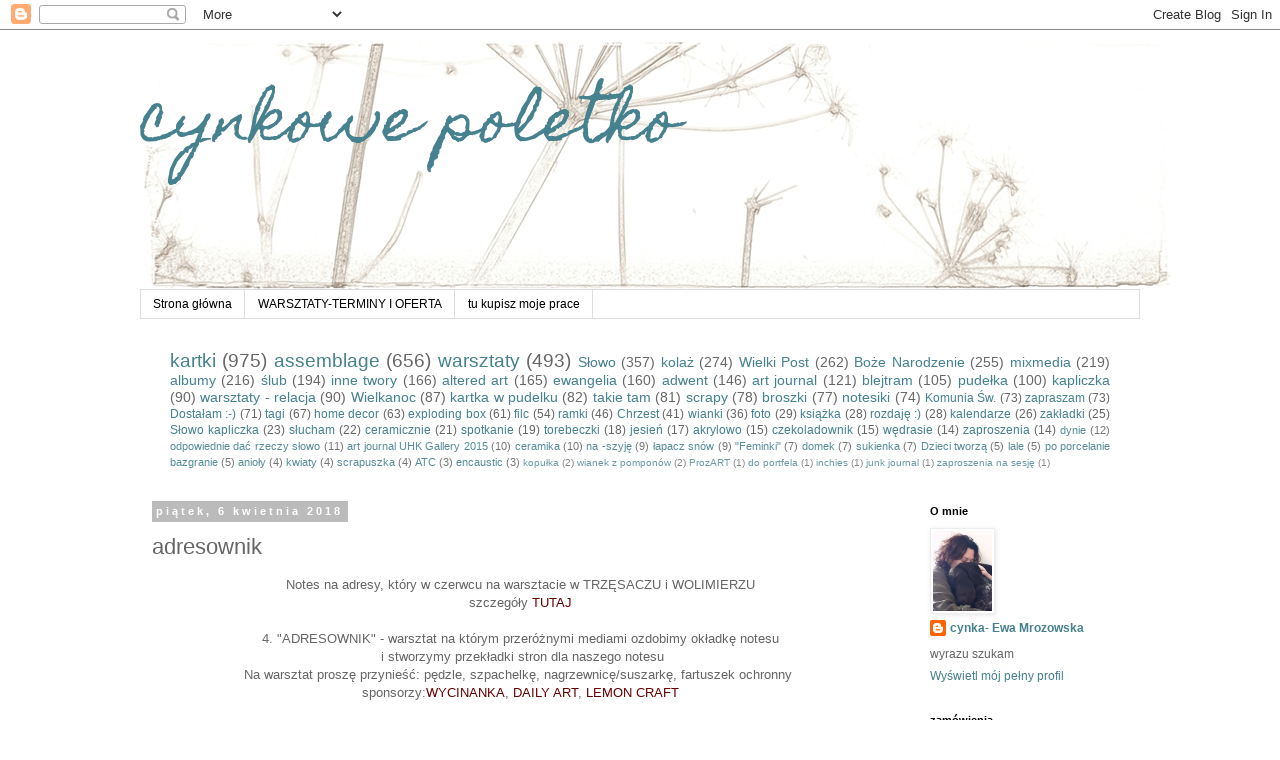

--- FILE ---
content_type: text/html; charset=UTF-8
request_url: http://cynkowepoletko.blogspot.com/2018/04/adresownik.html
body_size: 15589
content:
<!DOCTYPE html>
<html class='v2' dir='ltr' lang='pl'>
<head>
<link href='https://www.blogger.com/static/v1/widgets/335934321-css_bundle_v2.css' rel='stylesheet' type='text/css'/>
<meta content='width=1100' name='viewport'/>
<meta content='text/html; charset=UTF-8' http-equiv='Content-Type'/>
<meta content='blogger' name='generator'/>
<link href='http://cynkowepoletko.blogspot.com/favicon.ico' rel='icon' type='image/x-icon'/>
<link href='http://cynkowepoletko.blogspot.com/2018/04/adresownik.html' rel='canonical'/>
<link rel="alternate" type="application/atom+xml" title="cynkowe poletko - Atom" href="http://cynkowepoletko.blogspot.com/feeds/posts/default" />
<link rel="alternate" type="application/rss+xml" title="cynkowe poletko - RSS" href="http://cynkowepoletko.blogspot.com/feeds/posts/default?alt=rss" />
<link rel="service.post" type="application/atom+xml" title="cynkowe poletko - Atom" href="https://www.blogger.com/feeds/4966660053875016647/posts/default" />

<link rel="alternate" type="application/atom+xml" title="cynkowe poletko - Atom" href="http://cynkowepoletko.blogspot.com/feeds/1367202361238965029/comments/default" />
<!--Can't find substitution for tag [blog.ieCssRetrofitLinks]-->
<link href='https://blogger.googleusercontent.com/img/b/R29vZ2xl/AVvXsEh1mK1n81cYH0g1TwVTe-u_77XfXjpMgJLGg0kSM3jas4i1ruREUtBZuIezWU5aMIOECh5-x0US8BppQsRPqFtUa09nEKhchW5YgtbZGzIbLlwOEEubBNnO4cMOiSvev0SjlbcEhvd7If80/s640/4.jpg' rel='image_src'/>
<meta content='http://cynkowepoletko.blogspot.com/2018/04/adresownik.html' property='og:url'/>
<meta content='adresownik' property='og:title'/>
<meta content=' Notes na adresy, który w czerwcu na warsztacie w TRZĘSACZU i WOLIMIERZU   szczegóły  TUTAJ      4. &quot;ADRESOWNIK&quot; - warsztat na którym przeró...' property='og:description'/>
<meta content='https://blogger.googleusercontent.com/img/b/R29vZ2xl/AVvXsEh1mK1n81cYH0g1TwVTe-u_77XfXjpMgJLGg0kSM3jas4i1ruREUtBZuIezWU5aMIOECh5-x0US8BppQsRPqFtUa09nEKhchW5YgtbZGzIbLlwOEEubBNnO4cMOiSvev0SjlbcEhvd7If80/w1200-h630-p-k-no-nu/4.jpg' property='og:image'/>
<title>cynkowe poletko: adresownik</title>
<style type='text/css'>@font-face{font-family:'Homemade Apple';font-style:normal;font-weight:400;font-display:swap;src:url(//fonts.gstatic.com/s/homemadeapple/v24/Qw3EZQFXECDrI2q789EKQZJob0x6XHgOiJM6.woff2)format('woff2');unicode-range:U+0000-00FF,U+0131,U+0152-0153,U+02BB-02BC,U+02C6,U+02DA,U+02DC,U+0304,U+0308,U+0329,U+2000-206F,U+20AC,U+2122,U+2191,U+2193,U+2212,U+2215,U+FEFF,U+FFFD;}</style>
<style id='page-skin-1' type='text/css'><!--
/*
-----------------------------------------------
Blogger Template Style
Name:     Simple
Designer: Blogger
URL:      www.blogger.com
----------------------------------------------- */
/* Content
----------------------------------------------- */
body {
font: normal normal 12px 'Trebuchet MS', Trebuchet, Verdana, sans-serif;
color: #666666;
background: #ffffff none repeat scroll top left;
padding: 0 0 0 0;
}
html body .region-inner {
min-width: 0;
max-width: 100%;
width: auto;
}
h2 {
font-size: 22px;
}
a:link {
text-decoration:none;
color: #45818e;
}
a:visited {
text-decoration:none;
color: #660000;
}
a:hover {
text-decoration:underline;
color: #45818e;
}
.body-fauxcolumn-outer .fauxcolumn-inner {
background: transparent none repeat scroll top left;
_background-image: none;
}
.body-fauxcolumn-outer .cap-top {
position: absolute;
z-index: 1;
height: 400px;
width: 100%;
}
.body-fauxcolumn-outer .cap-top .cap-left {
width: 100%;
background: transparent none repeat-x scroll top left;
_background-image: none;
}
.content-outer {
-moz-box-shadow: 0 0 0 rgba(0, 0, 0, .15);
-webkit-box-shadow: 0 0 0 rgba(0, 0, 0, .15);
-goog-ms-box-shadow: 0 0 0 #333333;
box-shadow: 0 0 0 rgba(0, 0, 0, .15);
margin-bottom: 1px;
}
.content-inner {
padding: 10px 40px;
}
.content-inner {
background-color: #ffffff;
}
/* Header
----------------------------------------------- */
.header-outer {
background: transparent none repeat-x scroll 0 -400px;
_background-image: none;
}
.Header h1 {
font: normal normal 60px Homemade Apple;
color: #45818e;
text-shadow: 0 0 0 rgba(0, 0, 0, .2);
}
.Header h1 a {
color: #45818e;
}
.Header .description {
font-size: 18px;
color: #000000;
}
.header-inner .Header .titlewrapper {
padding: 22px 0;
}
.header-inner .Header .descriptionwrapper {
padding: 0 0;
}
/* Tabs
----------------------------------------------- */
.tabs-inner .section:first-child {
border-top: 0 solid #dddddd;
}
.tabs-inner .section:first-child ul {
margin-top: -1px;
border-top: 1px solid #dddddd;
border-left: 1px solid #dddddd;
border-right: 1px solid #dddddd;
}
.tabs-inner .widget ul {
background: transparent none repeat-x scroll 0 -800px;
_background-image: none;
border-bottom: 1px solid #dddddd;
margin-top: 0;
margin-left: -30px;
margin-right: -30px;
}
.tabs-inner .widget li a {
display: inline-block;
padding: .6em 1em;
font: normal normal 12px 'Trebuchet MS', Trebuchet, Verdana, sans-serif;
color: #000000;
border-left: 1px solid #ffffff;
border-right: 1px solid #dddddd;
}
.tabs-inner .widget li:first-child a {
border-left: none;
}
.tabs-inner .widget li.selected a, .tabs-inner .widget li a:hover {
color: #000000;
background-color: #eeeeee;
text-decoration: none;
}
/* Columns
----------------------------------------------- */
.main-outer {
border-top: 0 solid transparent;
}
.fauxcolumn-left-outer .fauxcolumn-inner {
border-right: 1px solid transparent;
}
.fauxcolumn-right-outer .fauxcolumn-inner {
border-left: 1px solid transparent;
}
/* Headings
----------------------------------------------- */
div.widget > h2,
div.widget h2.title {
margin: 0 0 1em 0;
font: normal bold 11px 'Trebuchet MS',Trebuchet,Verdana,sans-serif;
color: #000000;
}
/* Widgets
----------------------------------------------- */
.widget .zippy {
color: #999999;
text-shadow: 2px 2px 1px rgba(0, 0, 0, .1);
}
.widget .popular-posts ul {
list-style: none;
}
/* Posts
----------------------------------------------- */
h2.date-header {
font: normal bold 11px Arial, Tahoma, Helvetica, FreeSans, sans-serif;
}
.date-header span {
background-color: #bbbbbb;
color: #ffffff;
padding: 0.4em;
letter-spacing: 3px;
margin: inherit;
}
.main-inner {
padding-top: 35px;
padding-bottom: 65px;
}
.main-inner .column-center-inner {
padding: 0 0;
}
.main-inner .column-center-inner .section {
margin: 0 1em;
}
.post {
margin: 0 0 45px 0;
}
h3.post-title, .comments h4 {
font: normal normal 22px 'Trebuchet MS',Trebuchet,Verdana,sans-serif;
margin: .75em 0 0;
}
.post-body {
font-size: 110%;
line-height: 1.4;
position: relative;
}
.post-body img, .post-body .tr-caption-container, .Profile img, .Image img,
.BlogList .item-thumbnail img {
padding: 2px;
background: #ffffff;
border: 1px solid #eeeeee;
-moz-box-shadow: 1px 1px 5px rgba(0, 0, 0, .1);
-webkit-box-shadow: 1px 1px 5px rgba(0, 0, 0, .1);
box-shadow: 1px 1px 5px rgba(0, 0, 0, .1);
}
.post-body img, .post-body .tr-caption-container {
padding: 5px;
}
.post-body .tr-caption-container {
color: #666666;
}
.post-body .tr-caption-container img {
padding: 0;
background: transparent;
border: none;
-moz-box-shadow: 0 0 0 rgba(0, 0, 0, .1);
-webkit-box-shadow: 0 0 0 rgba(0, 0, 0, .1);
box-shadow: 0 0 0 rgba(0, 0, 0, .1);
}
.post-header {
margin: 0 0 1.5em;
line-height: 1.6;
font-size: 90%;
}
.post-footer {
margin: 20px -2px 0;
padding: 5px 10px;
color: #666666;
background-color: #eeeeee;
border-bottom: 1px solid #eeeeee;
line-height: 1.6;
font-size: 90%;
}
#comments .comment-author {
padding-top: 1.5em;
border-top: 1px solid transparent;
background-position: 0 1.5em;
}
#comments .comment-author:first-child {
padding-top: 0;
border-top: none;
}
.avatar-image-container {
margin: .2em 0 0;
}
#comments .avatar-image-container img {
border: 1px solid #eeeeee;
}
/* Comments
----------------------------------------------- */
.comments .comments-content .icon.blog-author {
background-repeat: no-repeat;
background-image: url([data-uri]);
}
.comments .comments-content .loadmore a {
border-top: 1px solid #999999;
border-bottom: 1px solid #999999;
}
.comments .comment-thread.inline-thread {
background-color: #eeeeee;
}
.comments .continue {
border-top: 2px solid #999999;
}
/* Accents
---------------------------------------------- */
.section-columns td.columns-cell {
border-left: 1px solid transparent;
}
.blog-pager {
background: transparent url(//www.blogblog.com/1kt/simple/paging_dot.png) repeat-x scroll top center;
}
.blog-pager-older-link, .home-link,
.blog-pager-newer-link {
background-color: #ffffff;
padding: 5px;
}
.footer-outer {
border-top: 1px dashed #bbbbbb;
}
/* Mobile
----------------------------------------------- */
body.mobile  {
background-size: auto;
}
.mobile .body-fauxcolumn-outer {
background: transparent none repeat scroll top left;
}
.mobile .body-fauxcolumn-outer .cap-top {
background-size: 100% auto;
}
.mobile .content-outer {
-webkit-box-shadow: 0 0 3px rgba(0, 0, 0, .15);
box-shadow: 0 0 3px rgba(0, 0, 0, .15);
}
.mobile .tabs-inner .widget ul {
margin-left: 0;
margin-right: 0;
}
.mobile .post {
margin: 0;
}
.mobile .main-inner .column-center-inner .section {
margin: 0;
}
.mobile .date-header span {
padding: 0.1em 10px;
margin: 0 -10px;
}
.mobile h3.post-title {
margin: 0;
}
.mobile .blog-pager {
background: transparent none no-repeat scroll top center;
}
.mobile .footer-outer {
border-top: none;
}
.mobile .main-inner, .mobile .footer-inner {
background-color: #ffffff;
}
.mobile-index-contents {
color: #666666;
}
.mobile-link-button {
background-color: #45818e;
}
.mobile-link-button a:link, .mobile-link-button a:visited {
color: #ffffff;
}
.mobile .tabs-inner .section:first-child {
border-top: none;
}
.mobile .tabs-inner .PageList .widget-content {
background-color: #eeeeee;
color: #000000;
border-top: 1px solid #dddddd;
border-bottom: 1px solid #dddddd;
}
.mobile .tabs-inner .PageList .widget-content .pagelist-arrow {
border-left: 1px solid #dddddd;
}

--></style>
<style id='template-skin-1' type='text/css'><!--
body {
min-width: 1080px;
}
.content-outer, .content-fauxcolumn-outer, .region-inner {
min-width: 1080px;
max-width: 1080px;
_width: 1080px;
}
.main-inner .columns {
padding-left: 0;
padding-right: 240px;
}
.main-inner .fauxcolumn-center-outer {
left: 0;
right: 240px;
/* IE6 does not respect left and right together */
_width: expression(this.parentNode.offsetWidth -
parseInt("0") -
parseInt("240px") + 'px');
}
.main-inner .fauxcolumn-left-outer {
width: 0;
}
.main-inner .fauxcolumn-right-outer {
width: 240px;
}
.main-inner .column-left-outer {
width: 0;
right: 100%;
margin-left: -0;
}
.main-inner .column-right-outer {
width: 240px;
margin-right: -240px;
}
#layout {
min-width: 0;
}
#layout .content-outer {
min-width: 0;
width: 800px;
}
#layout .region-inner {
min-width: 0;
width: auto;
}
body#layout div.add_widget {
padding: 8px;
}
body#layout div.add_widget a {
margin-left: 32px;
}
--></style>
<link href='https://www.blogger.com/dyn-css/authorization.css?targetBlogID=4966660053875016647&amp;zx=7f5168f5-2e2c-45a4-9127-81fa333b46ef' media='none' onload='if(media!=&#39;all&#39;)media=&#39;all&#39;' rel='stylesheet'/><noscript><link href='https://www.blogger.com/dyn-css/authorization.css?targetBlogID=4966660053875016647&amp;zx=7f5168f5-2e2c-45a4-9127-81fa333b46ef' rel='stylesheet'/></noscript>
<meta name='google-adsense-platform-account' content='ca-host-pub-1556223355139109'/>
<meta name='google-adsense-platform-domain' content='blogspot.com'/>

</head>
<body class='loading variant-simplysimple'>
<div class='navbar section' id='navbar' name='Pasek nawigacyjny'><div class='widget Navbar' data-version='1' id='Navbar1'><script type="text/javascript">
    function setAttributeOnload(object, attribute, val) {
      if(window.addEventListener) {
        window.addEventListener('load',
          function(){ object[attribute] = val; }, false);
      } else {
        window.attachEvent('onload', function(){ object[attribute] = val; });
      }
    }
  </script>
<div id="navbar-iframe-container"></div>
<script type="text/javascript" src="https://apis.google.com/js/platform.js"></script>
<script type="text/javascript">
      gapi.load("gapi.iframes:gapi.iframes.style.bubble", function() {
        if (gapi.iframes && gapi.iframes.getContext) {
          gapi.iframes.getContext().openChild({
              url: 'https://www.blogger.com/navbar/4966660053875016647?po\x3d1367202361238965029\x26origin\x3dhttp://cynkowepoletko.blogspot.com',
              where: document.getElementById("navbar-iframe-container"),
              id: "navbar-iframe"
          });
        }
      });
    </script><script type="text/javascript">
(function() {
var script = document.createElement('script');
script.type = 'text/javascript';
script.src = '//pagead2.googlesyndication.com/pagead/js/google_top_exp.js';
var head = document.getElementsByTagName('head')[0];
if (head) {
head.appendChild(script);
}})();
</script>
</div></div>
<div class='body-fauxcolumns'>
<div class='fauxcolumn-outer body-fauxcolumn-outer'>
<div class='cap-top'>
<div class='cap-left'></div>
<div class='cap-right'></div>
</div>
<div class='fauxborder-left'>
<div class='fauxborder-right'></div>
<div class='fauxcolumn-inner'>
</div>
</div>
<div class='cap-bottom'>
<div class='cap-left'></div>
<div class='cap-right'></div>
</div>
</div>
</div>
<div class='content'>
<div class='content-fauxcolumns'>
<div class='fauxcolumn-outer content-fauxcolumn-outer'>
<div class='cap-top'>
<div class='cap-left'></div>
<div class='cap-right'></div>
</div>
<div class='fauxborder-left'>
<div class='fauxborder-right'></div>
<div class='fauxcolumn-inner'>
</div>
</div>
<div class='cap-bottom'>
<div class='cap-left'></div>
<div class='cap-right'></div>
</div>
</div>
</div>
<div class='content-outer'>
<div class='content-cap-top cap-top'>
<div class='cap-left'></div>
<div class='cap-right'></div>
</div>
<div class='fauxborder-left content-fauxborder-left'>
<div class='fauxborder-right content-fauxborder-right'></div>
<div class='content-inner'>
<header>
<div class='header-outer'>
<div class='header-cap-top cap-top'>
<div class='cap-left'></div>
<div class='cap-right'></div>
</div>
<div class='fauxborder-left header-fauxborder-left'>
<div class='fauxborder-right header-fauxborder-right'></div>
<div class='region-inner header-inner'>
<div class='header section' id='header' name='Nagłówek'><div class='widget Header' data-version='1' id='Header1'>
<div id='header-inner' style='background-image: url("https://blogger.googleusercontent.com/img/b/R29vZ2xl/AVvXsEhLjtUjkZ1Mgsij48-9gJp-gkwAsOs4dpGcDWhJ5MQn8O5sTezx0QZF-jGBznKs9XOA5lKGlz3gT23pKZ_lobGQmrLC0pIi9SxxvQtb73PvhkSDhGORMx3ZFvQ2Vg6gYt9gl77e9FA4L7Dp/s1600/P1160670.JPG"); background-position: left; width: 1034px; min-height: 250px; _height: 250px; background-repeat: no-repeat; '>
<div class='titlewrapper' style='background: transparent'>
<h1 class='title' style='background: transparent; border-width: 0px'>
<a href='http://cynkowepoletko.blogspot.com/'>
cynkowe poletko
</a>
</h1>
</div>
<div class='descriptionwrapper'>
<p class='description'><span>
</span></p>
</div>
</div>
</div></div>
</div>
</div>
<div class='header-cap-bottom cap-bottom'>
<div class='cap-left'></div>
<div class='cap-right'></div>
</div>
</div>
</header>
<div class='tabs-outer'>
<div class='tabs-cap-top cap-top'>
<div class='cap-left'></div>
<div class='cap-right'></div>
</div>
<div class='fauxborder-left tabs-fauxborder-left'>
<div class='fauxborder-right tabs-fauxborder-right'></div>
<div class='region-inner tabs-inner'>
<div class='tabs section' id='crosscol' name='Wszystkie kolumny'><div class='widget PageList' data-version='1' id='PageList1'>
<h2>Strony</h2>
<div class='widget-content'>
<ul>
<li>
<a href='http://cynkowepoletko.blogspot.com/'>Strona główna</a>
</li>
<li>
<a href='http://cynkowepoletko.blogspot.com/p/terminy-warsztatow.html'>WARSZTATY-TERMINY I OFERTA</a>
</li>
<li>
<a href='http://cynkowepoletko.blogspot.com/p/tu-kupisz-moje-prace.html'>tu kupisz moje prace</a>
</li>
</ul>
<div class='clear'></div>
</div>
</div></div>
<div class='tabs section' id='crosscol-overflow' name='Cross-Column 2'><div class='widget Label' data-version='1' id='Label2'>
<h2>na poletku wyrasta...</h2>
<div class='widget-content cloud-label-widget-content'>
<span class='label-size label-size-5'>
<a dir='ltr' href='http://cynkowepoletko.blogspot.com/search/label/kartki'>kartki</a>
<span class='label-count' dir='ltr'>(975)</span>
</span>
<span class='label-size label-size-5'>
<a dir='ltr' href='http://cynkowepoletko.blogspot.com/search/label/assemblage'>assemblage</a>
<span class='label-count' dir='ltr'>(656)</span>
</span>
<span class='label-size label-size-5'>
<a dir='ltr' href='http://cynkowepoletko.blogspot.com/search/label/warsztaty'>warsztaty</a>
<span class='label-count' dir='ltr'>(493)</span>
</span>
<span class='label-size label-size-4'>
<a dir='ltr' href='http://cynkowepoletko.blogspot.com/search/label/S%C5%82owo'>Słowo</a>
<span class='label-count' dir='ltr'>(357)</span>
</span>
<span class='label-size label-size-4'>
<a dir='ltr' href='http://cynkowepoletko.blogspot.com/search/label/kola%C5%BC'>kolaż</a>
<span class='label-count' dir='ltr'>(274)</span>
</span>
<span class='label-size label-size-4'>
<a dir='ltr' href='http://cynkowepoletko.blogspot.com/search/label/Wielki%20Post'>Wielki Post</a>
<span class='label-count' dir='ltr'>(262)</span>
</span>
<span class='label-size label-size-4'>
<a dir='ltr' href='http://cynkowepoletko.blogspot.com/search/label/Bo%C5%BCe%20Narodzenie'>Boże Narodzenie</a>
<span class='label-count' dir='ltr'>(255)</span>
</span>
<span class='label-size label-size-4'>
<a dir='ltr' href='http://cynkowepoletko.blogspot.com/search/label/mixmedia'>mixmedia</a>
<span class='label-count' dir='ltr'>(219)</span>
</span>
<span class='label-size label-size-4'>
<a dir='ltr' href='http://cynkowepoletko.blogspot.com/search/label/albumy'>albumy</a>
<span class='label-count' dir='ltr'>(216)</span>
</span>
<span class='label-size label-size-4'>
<a dir='ltr' href='http://cynkowepoletko.blogspot.com/search/label/%C5%9Blub'>ślub</a>
<span class='label-count' dir='ltr'>(194)</span>
</span>
<span class='label-size label-size-4'>
<a dir='ltr' href='http://cynkowepoletko.blogspot.com/search/label/inne%20twory'>inne twory</a>
<span class='label-count' dir='ltr'>(166)</span>
</span>
<span class='label-size label-size-4'>
<a dir='ltr' href='http://cynkowepoletko.blogspot.com/search/label/altered%20art'>altered art</a>
<span class='label-count' dir='ltr'>(165)</span>
</span>
<span class='label-size label-size-4'>
<a dir='ltr' href='http://cynkowepoletko.blogspot.com/search/label/ewangelia'>ewangelia</a>
<span class='label-count' dir='ltr'>(160)</span>
</span>
<span class='label-size label-size-4'>
<a dir='ltr' href='http://cynkowepoletko.blogspot.com/search/label/adwent'>adwent</a>
<span class='label-count' dir='ltr'>(146)</span>
</span>
<span class='label-size label-size-4'>
<a dir='ltr' href='http://cynkowepoletko.blogspot.com/search/label/art%20journal'>art journal</a>
<span class='label-count' dir='ltr'>(121)</span>
</span>
<span class='label-size label-size-4'>
<a dir='ltr' href='http://cynkowepoletko.blogspot.com/search/label/blejtram'>blejtram</a>
<span class='label-count' dir='ltr'>(105)</span>
</span>
<span class='label-size label-size-4'>
<a dir='ltr' href='http://cynkowepoletko.blogspot.com/search/label/pude%C5%82ka'>pudełka</a>
<span class='label-count' dir='ltr'>(100)</span>
</span>
<span class='label-size label-size-4'>
<a dir='ltr' href='http://cynkowepoletko.blogspot.com/search/label/kapliczka'>kapliczka</a>
<span class='label-count' dir='ltr'>(90)</span>
</span>
<span class='label-size label-size-4'>
<a dir='ltr' href='http://cynkowepoletko.blogspot.com/search/label/warsztaty%20-%20relacja'>warsztaty - relacja</a>
<span class='label-count' dir='ltr'>(90)</span>
</span>
<span class='label-size label-size-4'>
<a dir='ltr' href='http://cynkowepoletko.blogspot.com/search/label/Wielkanoc'>Wielkanoc</a>
<span class='label-count' dir='ltr'>(87)</span>
</span>
<span class='label-size label-size-4'>
<a dir='ltr' href='http://cynkowepoletko.blogspot.com/search/label/kartka%20w%20pudelku'>kartka w pudelku</a>
<span class='label-count' dir='ltr'>(82)</span>
</span>
<span class='label-size label-size-4'>
<a dir='ltr' href='http://cynkowepoletko.blogspot.com/search/label/takie%20tam'>takie tam</a>
<span class='label-count' dir='ltr'>(81)</span>
</span>
<span class='label-size label-size-4'>
<a dir='ltr' href='http://cynkowepoletko.blogspot.com/search/label/scrapy'>scrapy</a>
<span class='label-count' dir='ltr'>(78)</span>
</span>
<span class='label-size label-size-4'>
<a dir='ltr' href='http://cynkowepoletko.blogspot.com/search/label/broszki'>broszki</a>
<span class='label-count' dir='ltr'>(77)</span>
</span>
<span class='label-size label-size-4'>
<a dir='ltr' href='http://cynkowepoletko.blogspot.com/search/label/notesiki'>notesiki</a>
<span class='label-count' dir='ltr'>(74)</span>
</span>
<span class='label-size label-size-3'>
<a dir='ltr' href='http://cynkowepoletko.blogspot.com/search/label/Komunia%20%C5%9Aw.'>Komunia Św.</a>
<span class='label-count' dir='ltr'>(73)</span>
</span>
<span class='label-size label-size-3'>
<a dir='ltr' href='http://cynkowepoletko.blogspot.com/search/label/zapraszam'>zapraszam</a>
<span class='label-count' dir='ltr'>(73)</span>
</span>
<span class='label-size label-size-3'>
<a dir='ltr' href='http://cynkowepoletko.blogspot.com/search/label/Dosta%C5%82am%20%3A-%29'>Dostałam :-)</a>
<span class='label-count' dir='ltr'>(71)</span>
</span>
<span class='label-size label-size-3'>
<a dir='ltr' href='http://cynkowepoletko.blogspot.com/search/label/tagi'>tagi</a>
<span class='label-count' dir='ltr'>(67)</span>
</span>
<span class='label-size label-size-3'>
<a dir='ltr' href='http://cynkowepoletko.blogspot.com/search/label/home%20decor'>home decor</a>
<span class='label-count' dir='ltr'>(63)</span>
</span>
<span class='label-size label-size-3'>
<a dir='ltr' href='http://cynkowepoletko.blogspot.com/search/label/exploding%20box'>exploding box</a>
<span class='label-count' dir='ltr'>(61)</span>
</span>
<span class='label-size label-size-3'>
<a dir='ltr' href='http://cynkowepoletko.blogspot.com/search/label/filc'>filc</a>
<span class='label-count' dir='ltr'>(54)</span>
</span>
<span class='label-size label-size-3'>
<a dir='ltr' href='http://cynkowepoletko.blogspot.com/search/label/ramki'>ramki</a>
<span class='label-count' dir='ltr'>(46)</span>
</span>
<span class='label-size label-size-3'>
<a dir='ltr' href='http://cynkowepoletko.blogspot.com/search/label/Chrzest'>Chrzest</a>
<span class='label-count' dir='ltr'>(41)</span>
</span>
<span class='label-size label-size-3'>
<a dir='ltr' href='http://cynkowepoletko.blogspot.com/search/label/wianki'>wianki</a>
<span class='label-count' dir='ltr'>(36)</span>
</span>
<span class='label-size label-size-3'>
<a dir='ltr' href='http://cynkowepoletko.blogspot.com/search/label/foto'>foto</a>
<span class='label-count' dir='ltr'>(29)</span>
</span>
<span class='label-size label-size-3'>
<a dir='ltr' href='http://cynkowepoletko.blogspot.com/search/label/ksi%C4%85%C5%BCka'>książka</a>
<span class='label-count' dir='ltr'>(28)</span>
</span>
<span class='label-size label-size-3'>
<a dir='ltr' href='http://cynkowepoletko.blogspot.com/search/label/rozdaj%C4%99%20%3A%29'>rozdaję :)</a>
<span class='label-count' dir='ltr'>(28)</span>
</span>
<span class='label-size label-size-3'>
<a dir='ltr' href='http://cynkowepoletko.blogspot.com/search/label/kalendarze'>kalendarze</a>
<span class='label-count' dir='ltr'>(26)</span>
</span>
<span class='label-size label-size-3'>
<a dir='ltr' href='http://cynkowepoletko.blogspot.com/search/label/zak%C5%82adki'>zakładki</a>
<span class='label-count' dir='ltr'>(25)</span>
</span>
<span class='label-size label-size-3'>
<a dir='ltr' href='http://cynkowepoletko.blogspot.com/search/label/S%C5%82owo%20kapliczka'>Słowo kapliczka</a>
<span class='label-count' dir='ltr'>(23)</span>
</span>
<span class='label-size label-size-3'>
<a dir='ltr' href='http://cynkowepoletko.blogspot.com/search/label/s%C5%82ucham'>słucham</a>
<span class='label-count' dir='ltr'>(22)</span>
</span>
<span class='label-size label-size-3'>
<a dir='ltr' href='http://cynkowepoletko.blogspot.com/search/label/ceramicznie'>ceramicznie</a>
<span class='label-count' dir='ltr'>(21)</span>
</span>
<span class='label-size label-size-3'>
<a dir='ltr' href='http://cynkowepoletko.blogspot.com/search/label/spotkanie'>spotkanie</a>
<span class='label-count' dir='ltr'>(19)</span>
</span>
<span class='label-size label-size-3'>
<a dir='ltr' href='http://cynkowepoletko.blogspot.com/search/label/torebeczki'>torebeczki</a>
<span class='label-count' dir='ltr'>(18)</span>
</span>
<span class='label-size label-size-3'>
<a dir='ltr' href='http://cynkowepoletko.blogspot.com/search/label/jesie%C5%84'>jesień</a>
<span class='label-count' dir='ltr'>(17)</span>
</span>
<span class='label-size label-size-3'>
<a dir='ltr' href='http://cynkowepoletko.blogspot.com/search/label/akrylowo'>akrylowo</a>
<span class='label-count' dir='ltr'>(15)</span>
</span>
<span class='label-size label-size-3'>
<a dir='ltr' href='http://cynkowepoletko.blogspot.com/search/label/czekoladownik'>czekoladownik</a>
<span class='label-count' dir='ltr'>(15)</span>
</span>
<span class='label-size label-size-3'>
<a dir='ltr' href='http://cynkowepoletko.blogspot.com/search/label/w%C4%99drasie'>wędrasie</a>
<span class='label-count' dir='ltr'>(14)</span>
</span>
<span class='label-size label-size-3'>
<a dir='ltr' href='http://cynkowepoletko.blogspot.com/search/label/zaproszenia'>zaproszenia</a>
<span class='label-count' dir='ltr'>(14)</span>
</span>
<span class='label-size label-size-2'>
<a dir='ltr' href='http://cynkowepoletko.blogspot.com/search/label/dynie'>dynie</a>
<span class='label-count' dir='ltr'>(12)</span>
</span>
<span class='label-size label-size-2'>
<a dir='ltr' href='http://cynkowepoletko.blogspot.com/search/label/odpowiednie%20da%C4%87%20rzeczy%20s%C5%82owo'>odpowiednie dać rzeczy słowo</a>
<span class='label-count' dir='ltr'>(11)</span>
</span>
<span class='label-size label-size-2'>
<a dir='ltr' href='http://cynkowepoletko.blogspot.com/search/label/art%20journal%20UHK%20Gallery%202015'>art journal UHK Gallery 2015</a>
<span class='label-count' dir='ltr'>(10)</span>
</span>
<span class='label-size label-size-2'>
<a dir='ltr' href='http://cynkowepoletko.blogspot.com/search/label/ceramika'>ceramika</a>
<span class='label-count' dir='ltr'>(10)</span>
</span>
<span class='label-size label-size-2'>
<a dir='ltr' href='http://cynkowepoletko.blogspot.com/search/label/na%20-szyj%C4%99'>na -szyję</a>
<span class='label-count' dir='ltr'>(9)</span>
</span>
<span class='label-size label-size-2'>
<a dir='ltr' href='http://cynkowepoletko.blogspot.com/search/label/%C5%82apacz%20sn%C3%B3w'>łapacz snów</a>
<span class='label-count' dir='ltr'>(9)</span>
</span>
<span class='label-size label-size-2'>
<a dir='ltr' href='http://cynkowepoletko.blogspot.com/search/label/%22Feminki%22'>&quot;Feminki&quot;</a>
<span class='label-count' dir='ltr'>(7)</span>
</span>
<span class='label-size label-size-2'>
<a dir='ltr' href='http://cynkowepoletko.blogspot.com/search/label/domek'>domek</a>
<span class='label-count' dir='ltr'>(7)</span>
</span>
<span class='label-size label-size-2'>
<a dir='ltr' href='http://cynkowepoletko.blogspot.com/search/label/sukienka'>sukienka</a>
<span class='label-count' dir='ltr'>(7)</span>
</span>
<span class='label-size label-size-2'>
<a dir='ltr' href='http://cynkowepoletko.blogspot.com/search/label/Dzieci%20tworz%C4%85'>Dzieci tworzą</a>
<span class='label-count' dir='ltr'>(5)</span>
</span>
<span class='label-size label-size-2'>
<a dir='ltr' href='http://cynkowepoletko.blogspot.com/search/label/lale'>lale</a>
<span class='label-count' dir='ltr'>(5)</span>
</span>
<span class='label-size label-size-2'>
<a dir='ltr' href='http://cynkowepoletko.blogspot.com/search/label/po%20porcelanie%20bazgranie'>po porcelanie bazgranie</a>
<span class='label-count' dir='ltr'>(5)</span>
</span>
<span class='label-size label-size-2'>
<a dir='ltr' href='http://cynkowepoletko.blogspot.com/search/label/anio%C5%82y'>anioły</a>
<span class='label-count' dir='ltr'>(4)</span>
</span>
<span class='label-size label-size-2'>
<a dir='ltr' href='http://cynkowepoletko.blogspot.com/search/label/kwiaty'>kwiaty</a>
<span class='label-count' dir='ltr'>(4)</span>
</span>
<span class='label-size label-size-2'>
<a dir='ltr' href='http://cynkowepoletko.blogspot.com/search/label/scrapuszka'>scrapuszka</a>
<span class='label-count' dir='ltr'>(4)</span>
</span>
<span class='label-size label-size-2'>
<a dir='ltr' href='http://cynkowepoletko.blogspot.com/search/label/ATC'>ATC</a>
<span class='label-count' dir='ltr'>(3)</span>
</span>
<span class='label-size label-size-2'>
<a dir='ltr' href='http://cynkowepoletko.blogspot.com/search/label/encaustic'>encaustic</a>
<span class='label-count' dir='ltr'>(3)</span>
</span>
<span class='label-size label-size-1'>
<a dir='ltr' href='http://cynkowepoletko.blogspot.com/search/label/kopu%C5%82ka'>kopułka</a>
<span class='label-count' dir='ltr'>(2)</span>
</span>
<span class='label-size label-size-1'>
<a dir='ltr' href='http://cynkowepoletko.blogspot.com/search/label/wianek%20z%20pompon%C3%B3w'>wianek z pomponów</a>
<span class='label-count' dir='ltr'>(2)</span>
</span>
<span class='label-size label-size-1'>
<a dir='ltr' href='http://cynkowepoletko.blogspot.com/search/label/ProzART'>ProzART</a>
<span class='label-count' dir='ltr'>(1)</span>
</span>
<span class='label-size label-size-1'>
<a dir='ltr' href='http://cynkowepoletko.blogspot.com/search/label/do%20portfela'>do portfela</a>
<span class='label-count' dir='ltr'>(1)</span>
</span>
<span class='label-size label-size-1'>
<a dir='ltr' href='http://cynkowepoletko.blogspot.com/search/label/inchies'>inchies</a>
<span class='label-count' dir='ltr'>(1)</span>
</span>
<span class='label-size label-size-1'>
<a dir='ltr' href='http://cynkowepoletko.blogspot.com/search/label/junk%20journal'>junk journal</a>
<span class='label-count' dir='ltr'>(1)</span>
</span>
<span class='label-size label-size-1'>
<a dir='ltr' href='http://cynkowepoletko.blogspot.com/search/label/zaproszenia%20na%20sesj%C4%99'>zaproszenia na sesję</a>
<span class='label-count' dir='ltr'>(1)</span>
</span>
<div class='clear'></div>
</div>
</div></div>
</div>
</div>
<div class='tabs-cap-bottom cap-bottom'>
<div class='cap-left'></div>
<div class='cap-right'></div>
</div>
</div>
<div class='main-outer'>
<div class='main-cap-top cap-top'>
<div class='cap-left'></div>
<div class='cap-right'></div>
</div>
<div class='fauxborder-left main-fauxborder-left'>
<div class='fauxborder-right main-fauxborder-right'></div>
<div class='region-inner main-inner'>
<div class='columns fauxcolumns'>
<div class='fauxcolumn-outer fauxcolumn-center-outer'>
<div class='cap-top'>
<div class='cap-left'></div>
<div class='cap-right'></div>
</div>
<div class='fauxborder-left'>
<div class='fauxborder-right'></div>
<div class='fauxcolumn-inner'>
</div>
</div>
<div class='cap-bottom'>
<div class='cap-left'></div>
<div class='cap-right'></div>
</div>
</div>
<div class='fauxcolumn-outer fauxcolumn-left-outer'>
<div class='cap-top'>
<div class='cap-left'></div>
<div class='cap-right'></div>
</div>
<div class='fauxborder-left'>
<div class='fauxborder-right'></div>
<div class='fauxcolumn-inner'>
</div>
</div>
<div class='cap-bottom'>
<div class='cap-left'></div>
<div class='cap-right'></div>
</div>
</div>
<div class='fauxcolumn-outer fauxcolumn-right-outer'>
<div class='cap-top'>
<div class='cap-left'></div>
<div class='cap-right'></div>
</div>
<div class='fauxborder-left'>
<div class='fauxborder-right'></div>
<div class='fauxcolumn-inner'>
</div>
</div>
<div class='cap-bottom'>
<div class='cap-left'></div>
<div class='cap-right'></div>
</div>
</div>
<!-- corrects IE6 width calculation -->
<div class='columns-inner'>
<div class='column-center-outer'>
<div class='column-center-inner'>
<div class='main section' id='main' name='Główny'><div class='widget Blog' data-version='1' id='Blog1'>
<div class='blog-posts hfeed'>

          <div class="date-outer">
        
<h2 class='date-header'><span>piątek, 6 kwietnia 2018</span></h2>

          <div class="date-posts">
        
<div class='post-outer'>
<div class='post hentry uncustomized-post-template' itemprop='blogPost' itemscope='itemscope' itemtype='http://schema.org/BlogPosting'>
<meta content='https://blogger.googleusercontent.com/img/b/R29vZ2xl/AVvXsEh1mK1n81cYH0g1TwVTe-u_77XfXjpMgJLGg0kSM3jas4i1ruREUtBZuIezWU5aMIOECh5-x0US8BppQsRPqFtUa09nEKhchW5YgtbZGzIbLlwOEEubBNnO4cMOiSvev0SjlbcEhvd7If80/s640/4.jpg' itemprop='image_url'/>
<meta content='4966660053875016647' itemprop='blogId'/>
<meta content='1367202361238965029' itemprop='postId'/>
<a name='1367202361238965029'></a>
<h3 class='post-title entry-title' itemprop='name'>
adresownik
</h3>
<div class='post-header'>
<div class='post-header-line-1'></div>
</div>
<div class='post-body entry-content' id='post-body-1367202361238965029' itemprop='description articleBody'>
<div class="separator" style="background-color: white; clear: both; color: #666666; font-family: &quot;Trebuchet MS&quot;, Trebuchet, Verdana, sans-serif; font-size: 13.2px; text-align: center;">
<span style="font-size: 13.2px;">Notes na adresy, który w czerwcu na warsztacie w TRZĘSACZU i WOLIMIERZU</span></div>
<div class="separator" style="background-color: white; clear: both; color: #666666; font-family: &quot;Trebuchet MS&quot;, Trebuchet, Verdana, sans-serif; font-size: 13.2px; text-align: center;">
szczegóły&nbsp;<a href="http://cynkowepoletko.blogspot.com/2018/03/czerwcowe-warsztaty-weekendowe.html" style="color: #660000; text-decoration-line: none;">TUTAJ</a></div>
<div class="separator" style="background-color: white; clear: both; color: #666666; font-family: &quot;Trebuchet MS&quot;, Trebuchet, Verdana, sans-serif; font-size: 13.2px; text-align: center;">
<br /></div>
<div class="separator" style="background-color: white; clear: both; color: #666666; font-family: &quot;Trebuchet MS&quot;, Trebuchet, Verdana, sans-serif; font-size: 13.2px; text-align: center;">
<div class="separator" style="clear: both; font-family: &quot;trebuchet ms&quot;, trebuchet, verdana, sans-serif; font-size: 13.2px;">
4. "ADRESOWNIK" - warsztat na którym przeróżnymi mediami ozdobimy okładkę notesu</div>
<div class="separator" style="clear: both; font-family: &quot;trebuchet ms&quot;, trebuchet, verdana, sans-serif; font-size: 13.2px;">
&nbsp;i stworzymy przekładki stron dla naszego notesu</div>
<div class="separator" style="clear: both; font-family: &quot;trebuchet ms&quot;, trebuchet, verdana, sans-serif; font-size: 13.2px;">
Na warsztat proszę przynieść: pędzle, szpachelkę, nagrzewnicę/suszarkę, fartuszek ochronny&nbsp;</div>
<div class="separator" style="clear: both; font-family: &quot;trebuchet ms&quot;, trebuchet, verdana, sans-serif; font-size: 13.2px;">
sponsorzy:<a href="http://wycinanka.net/" style="color: #660000; text-decoration-line: none;">WYCINANKA</a>,&nbsp;<a href="http://dailyart.pl/pl/" style="color: #660000; text-decoration-line: none;">DAILY ART</a>,&nbsp;<a href="https://lemoncraft.pl/" style="color: #660000; font-size: 13.2px; text-decoration-line: none;">LEMON CRAFT</a></div>
<div>
<br /></div>
</div>
<div class="separator" style="clear: both; text-align: center;">
<br /></div>
<div class="separator" style="clear: both; text-align: center;">
<a href="https://blogger.googleusercontent.com/img/b/R29vZ2xl/AVvXsEh1mK1n81cYH0g1TwVTe-u_77XfXjpMgJLGg0kSM3jas4i1ruREUtBZuIezWU5aMIOECh5-x0US8BppQsRPqFtUa09nEKhchW5YgtbZGzIbLlwOEEubBNnO4cMOiSvev0SjlbcEhvd7If80/s1600/4.jpg" imageanchor="1" style="margin-left: 1em; margin-right: 1em;"><img border="0" data-original-height="853" data-original-width="834" height="640" src="https://blogger.googleusercontent.com/img/b/R29vZ2xl/AVvXsEh1mK1n81cYH0g1TwVTe-u_77XfXjpMgJLGg0kSM3jas4i1ruREUtBZuIezWU5aMIOECh5-x0US8BppQsRPqFtUa09nEKhchW5YgtbZGzIbLlwOEEubBNnO4cMOiSvev0SjlbcEhvd7If80/s640/4.jpg" width="624" /></a></div>
<br />
<div class="separator" style="clear: both; text-align: center;">
<a href="https://blogger.googleusercontent.com/img/b/R29vZ2xl/AVvXsEh53Khlx8-oxtZ5Ln0Wb_uSHgsFY6isdwQAv9FhJBvll8vGijNI8ioGqniIbCiLB4PO15ECS8RSRP-Gk6jo0fDIPS21LX6vonheomybc7K8znlWix1OW6Vfn5-Y9LVmpHQegbl13blqBXU3/s1600/DSC_0111.JPG" imageanchor="1" style="margin-left: 1em; margin-right: 1em;"><img border="0" data-original-height="664" data-original-width="1000" height="424" src="https://blogger.googleusercontent.com/img/b/R29vZ2xl/AVvXsEh53Khlx8-oxtZ5Ln0Wb_uSHgsFY6isdwQAv9FhJBvll8vGijNI8ioGqniIbCiLB4PO15ECS8RSRP-Gk6jo0fDIPS21LX6vonheomybc7K8znlWix1OW6Vfn5-Y9LVmpHQegbl13blqBXU3/s640/DSC_0111.JPG" width="640" /></a></div>
<br />
<div class="separator" style="clear: both; text-align: center;">
<a href="https://blogger.googleusercontent.com/img/b/R29vZ2xl/AVvXsEj1R_YrJF2IrTaOfIEmrBs5LK4pVCfKLKIbjzV3ycFJj2cbMb3Lg9_oYTy3VjB5ZChTTCyO7flXPtIyxrcKIXp55nsBJgDGb2chh6BNWX1YzCT9QyydMk3SO7ejb0bVUoTb6RgWyW2Ugley/s1600/DSC_0115.JPG" imageanchor="1" style="margin-left: 1em; margin-right: 1em;"><img border="0" data-original-height="664" data-original-width="1000" height="424" src="https://blogger.googleusercontent.com/img/b/R29vZ2xl/AVvXsEj1R_YrJF2IrTaOfIEmrBs5LK4pVCfKLKIbjzV3ycFJj2cbMb3Lg9_oYTy3VjB5ZChTTCyO7flXPtIyxrcKIXp55nsBJgDGb2chh6BNWX1YzCT9QyydMk3SO7ejb0bVUoTb6RgWyW2Ugley/s640/DSC_0115.JPG" width="640" /></a></div>
<br />
<div class="separator" style="clear: both; text-align: center;">
<a href="https://blogger.googleusercontent.com/img/b/R29vZ2xl/AVvXsEhFbD18DJTk0OhwJVbj8RNo5pGinvxzemNLYBEm88RxKHsVVAHglNhr7d8hGDbvw6Zmk_iv_hk8p5krihFHUZXLRkBZ7Rc3LgaPC1-W37IVZoG_qr7yLzwNAHSTAPt8oe3N4H8JwHk-eeaH/s1600/DSC_0121.JPG" imageanchor="1" style="margin-left: 1em; margin-right: 1em;"><img border="0" data-original-height="664" data-original-width="1000" height="424" src="https://blogger.googleusercontent.com/img/b/R29vZ2xl/AVvXsEhFbD18DJTk0OhwJVbj8RNo5pGinvxzemNLYBEm88RxKHsVVAHglNhr7d8hGDbvw6Zmk_iv_hk8p5krihFHUZXLRkBZ7Rc3LgaPC1-W37IVZoG_qr7yLzwNAHSTAPt8oe3N4H8JwHk-eeaH/s640/DSC_0121.JPG" width="640" /></a></div>
<br />
<div class="separator" style="clear: both; text-align: center;">
<a href="https://blogger.googleusercontent.com/img/b/R29vZ2xl/AVvXsEhKaxtz7yJnHtPkCwpidaAwTEGyaoiQiibKZjZ8CxFCHEunlDHicDjno6AdidfE3VZceq7FmSTuyAcZIx19D_7Fhraic-d1emdGySrehFSOZcIUHPk_ZJJ7wCffOPdLoYsGNr7tqS0Vrtvb/s1600/DSC_0127.JPG" imageanchor="1" style="margin-left: 1em; margin-right: 1em;"><img border="0" data-original-height="664" data-original-width="1000" height="424" src="https://blogger.googleusercontent.com/img/b/R29vZ2xl/AVvXsEhKaxtz7yJnHtPkCwpidaAwTEGyaoiQiibKZjZ8CxFCHEunlDHicDjno6AdidfE3VZceq7FmSTuyAcZIx19D_7Fhraic-d1emdGySrehFSOZcIUHPk_ZJJ7wCffOPdLoYsGNr7tqS0Vrtvb/s640/DSC_0127.JPG" width="640" /></a></div>
<br />
<div style='clear: both;'></div>
</div>
<div class='post-footer'>
<div class='post-footer-line post-footer-line-1'>
<span class='post-author vcard'>
Autor:
<span class='fn' itemprop='author' itemscope='itemscope' itemtype='http://schema.org/Person'>
<meta content='https://www.blogger.com/profile/08865973527658590482' itemprop='url'/>
<a class='g-profile' href='https://www.blogger.com/profile/08865973527658590482' rel='author' title='author profile'>
<span itemprop='name'>cynka- Ewa Mrozowska</span>
</a>
</span>
</span>
<span class='post-timestamp'>
o
<meta content='http://cynkowepoletko.blogspot.com/2018/04/adresownik.html' itemprop='url'/>
<a class='timestamp-link' href='http://cynkowepoletko.blogspot.com/2018/04/adresownik.html' rel='bookmark' title='permanent link'><abbr class='published' itemprop='datePublished' title='2018-04-06T08:30:00+02:00'>08:30</abbr></a>
</span>
<span class='post-comment-link'>
</span>
<span class='post-icons'>
<span class='item-control blog-admin pid-1913412987'>
<a href='https://www.blogger.com/post-edit.g?blogID=4966660053875016647&postID=1367202361238965029&from=pencil' title='Edytuj post'>
<img alt='' class='icon-action' height='18' src='https://resources.blogblog.com/img/icon18_edit_allbkg.gif' width='18'/>
</a>
</span>
</span>
<div class='post-share-buttons goog-inline-block'>
<a class='goog-inline-block share-button sb-email' href='https://www.blogger.com/share-post.g?blogID=4966660053875016647&postID=1367202361238965029&target=email' target='_blank' title='Wyślij pocztą e-mail'><span class='share-button-link-text'>Wyślij pocztą e-mail</span></a><a class='goog-inline-block share-button sb-blog' href='https://www.blogger.com/share-post.g?blogID=4966660053875016647&postID=1367202361238965029&target=blog' onclick='window.open(this.href, "_blank", "height=270,width=475"); return false;' target='_blank' title='Wrzuć na bloga'><span class='share-button-link-text'>Wrzuć na bloga</span></a><a class='goog-inline-block share-button sb-twitter' href='https://www.blogger.com/share-post.g?blogID=4966660053875016647&postID=1367202361238965029&target=twitter' target='_blank' title='Udostępnij w X'><span class='share-button-link-text'>Udostępnij w X</span></a><a class='goog-inline-block share-button sb-facebook' href='https://www.blogger.com/share-post.g?blogID=4966660053875016647&postID=1367202361238965029&target=facebook' onclick='window.open(this.href, "_blank", "height=430,width=640"); return false;' target='_blank' title='Udostępnij w usłudze Facebook'><span class='share-button-link-text'>Udostępnij w usłudze Facebook</span></a><a class='goog-inline-block share-button sb-pinterest' href='https://www.blogger.com/share-post.g?blogID=4966660053875016647&postID=1367202361238965029&target=pinterest' target='_blank' title='Udostępnij w serwisie Pinterest'><span class='share-button-link-text'>Udostępnij w serwisie Pinterest</span></a>
</div>
</div>
<div class='post-footer-line post-footer-line-2'>
<span class='post-labels'>
Etykiety:
<a href='http://cynkowepoletko.blogspot.com/search/label/notesiki' rel='tag'>notesiki</a>
</span>
</div>
<div class='post-footer-line post-footer-line-3'>
<span class='post-location'>
</span>
</div>
</div>
</div>
<div class='comments' id='comments'>
<a name='comments'></a>
<h4>Brak komentarzy:</h4>
<div id='Blog1_comments-block-wrapper'>
<dl class='avatar-comment-indent' id='comments-block'>
</dl>
</div>
<p class='comment-footer'>
<a href='https://www.blogger.com/comment/fullpage/post/4966660053875016647/1367202361238965029' onclick='javascript:window.open(this.href, "bloggerPopup", "toolbar=0,location=0,statusbar=1,menubar=0,scrollbars=yes,width=640,height=500"); return false;'>Prześlij komentarz</a>
</p>
</div>
</div>

        </div></div>
      
</div>
<div class='blog-pager' id='blog-pager'>
<span id='blog-pager-newer-link'>
<a class='blog-pager-newer-link' href='http://cynkowepoletko.blogspot.com/2018/04/koronkowe-serduszka.html' id='Blog1_blog-pager-newer-link' title='Nowszy post'>Nowszy post</a>
</span>
<span id='blog-pager-older-link'>
<a class='blog-pager-older-link' href='http://cynkowepoletko.blogspot.com/2018/04/taki-pocztowy.html' id='Blog1_blog-pager-older-link' title='Starszy post'>Starszy post</a>
</span>
<a class='home-link' href='http://cynkowepoletko.blogspot.com/'>Strona główna</a>
</div>
<div class='clear'></div>
<div class='post-feeds'>
<div class='feed-links'>
Subskrybuj:
<a class='feed-link' href='http://cynkowepoletko.blogspot.com/feeds/1367202361238965029/comments/default' target='_blank' type='application/atom+xml'>Komentarze do posta (Atom)</a>
</div>
</div>
</div></div>
</div>
</div>
<div class='column-left-outer'>
<div class='column-left-inner'>
<aside>
</aside>
</div>
</div>
<div class='column-right-outer'>
<div class='column-right-inner'>
<aside>
<div class='sidebar section' id='sidebar-right-1'><div class='widget Profile' data-version='1' id='Profile3'>
<h2>O mnie</h2>
<div class='widget-content'>
<a href='https://www.blogger.com/profile/08865973527658590482'><img alt='Moje zdjęcie' class='profile-img' height='80' src='//blogger.googleusercontent.com/img/b/R29vZ2xl/AVvXsEiSWzEk7dq8HjXUIxyCiB5NclRUbLgATfcZk2_tvx9IEVxYUqY5Z69aARVD4_w7XvM2i7zt0Z8e7yV8xGH1dl6nBN3_ixtZRNVFk5EY0CL_w7zN5QcAMuHZRraznjEcaw/s220/20200910_164833.jpg' width='59'/></a>
<dl class='profile-datablock'>
<dt class='profile-data'>
<a class='profile-name-link g-profile' href='https://www.blogger.com/profile/08865973527658590482' rel='author' style='background-image: url(//www.blogger.com/img/logo-16.png);'>
cynka- Ewa Mrozowska
</a>
</dt>
<dd class='profile-textblock'>wyrazu szukam</dd>
</dl>
<a class='profile-link' href='https://www.blogger.com/profile/08865973527658590482' rel='author'>Wyświetl mój pełny profil</a>
<div class='clear'></div>
</div>
</div><div class='widget Text' data-version='1' id='Text1'>
<h2 class='title'>zamówienia</h2>
<div class='widget-content'>
<span style="background-color: white; white-space: nowrap;font-family:&quot;;font-size:13px;color:#666666;">e.mroz@poczta.onet.pl</span>
</div>
<div class='clear'></div>
</div><div class='widget HTML' data-version='1' id='HTML1'>
<h2 class='title'>tłumacz</h2>
<div class='widget-content'>
<div id="google_translate_element"></div><script>
function googleTranslateElementInit() {
  new google.translate.TranslateElement({
    pageLanguage: 'pl'
  }, 'google_translate_element');
}
</script><script src="http://translate.google.com/translate_a/element.js?cb=googleTranslateElementInit"></script>
</div>
<div class='clear'></div>
</div><div class='widget BlogSearch' data-version='1' id='BlogSearch1'>
<h2 class='title'>Szukaj na tym blogu</h2>
<div class='widget-content'>
<div id='BlogSearch1_form'>
<form action='http://cynkowepoletko.blogspot.com/search' class='gsc-search-box' target='_top'>
<table cellpadding='0' cellspacing='0' class='gsc-search-box'>
<tbody>
<tr>
<td class='gsc-input'>
<input autocomplete='off' class='gsc-input' name='q' size='10' title='search' type='text' value=''/>
</td>
<td class='gsc-search-button'>
<input class='gsc-search-button' title='search' type='submit' value='Wyszukaj'/>
</td>
</tr>
</tbody>
</table>
</form>
</div>
</div>
<div class='clear'></div>
</div>
<div class='widget Image' data-version='1' id='Image4'>
<h2>publikacje</h2>
<div class='widget-content'>
<a href='https://stampington.com/art-journaling/Art-Journaling-Summer-2014'>
<img alt='publikacje' height='180' id='Image4_img' src='https://blogger.googleusercontent.com/img/b/R29vZ2xl/AVvXsEhrJNEDSOUrT2Rw65YBzt0yRJcp9EK6qwB06g3_UikXS5TaPrPT5aZNvzZUAkGPrgAJVSFLwqYGxxwy-2Y7UYC3Vk72rSK4z-oet_SbbB3bZlZlr0K6VykFs-DoF8SCS0of_3ioMPVqtRxr/s180/1JOU-1403-Art-Journaling-Summer-2014-300x300.jpg' width='180'/>
</a>
<br/>
</div>
<div class='clear'></div>
</div><div class='widget BlogArchive' data-version='1' id='BlogArchive3'>
<h2>Archiwum bloga</h2>
<div class='widget-content'>
<div id='ArchiveList'>
<div id='BlogArchive3_ArchiveList'>
<select id='BlogArchive3_ArchiveMenu'>
<option value=''>Archiwum bloga</option>
<option value='http://cynkowepoletko.blogspot.com/2026/01/'>stycznia (1)</option>
<option value='http://cynkowepoletko.blogspot.com/2025/12/'>grudnia (29)</option>
<option value='http://cynkowepoletko.blogspot.com/2025/11/'>listopada (1)</option>
<option value='http://cynkowepoletko.blogspot.com/2025/10/'>października (1)</option>
<option value='http://cynkowepoletko.blogspot.com/2025/09/'>września (12)</option>
<option value='http://cynkowepoletko.blogspot.com/2025/08/'>sierpnia (10)</option>
<option value='http://cynkowepoletko.blogspot.com/2025/07/'>lipca (4)</option>
<option value='http://cynkowepoletko.blogspot.com/2025/06/'>czerwca (21)</option>
<option value='http://cynkowepoletko.blogspot.com/2025/05/'>maja (13)</option>
<option value='http://cynkowepoletko.blogspot.com/2025/04/'>kwietnia (23)</option>
<option value='http://cynkowepoletko.blogspot.com/2025/03/'>marca (37)</option>
<option value='http://cynkowepoletko.blogspot.com/2025/02/'>lutego (4)</option>
<option value='http://cynkowepoletko.blogspot.com/2025/01/'>stycznia (9)</option>
<option value='http://cynkowepoletko.blogspot.com/2024/12/'>grudnia (25)</option>
<option value='http://cynkowepoletko.blogspot.com/2024/10/'>października (5)</option>
<option value='http://cynkowepoletko.blogspot.com/2024/09/'>września (14)</option>
<option value='http://cynkowepoletko.blogspot.com/2024/08/'>sierpnia (11)</option>
<option value='http://cynkowepoletko.blogspot.com/2024/07/'>lipca (16)</option>
<option value='http://cynkowepoletko.blogspot.com/2024/06/'>czerwca (11)</option>
<option value='http://cynkowepoletko.blogspot.com/2024/05/'>maja (4)</option>
<option value='http://cynkowepoletko.blogspot.com/2024/04/'>kwietnia (6)</option>
<option value='http://cynkowepoletko.blogspot.com/2024/03/'>marca (53)</option>
<option value='http://cynkowepoletko.blogspot.com/2024/02/'>lutego (26)</option>
<option value='http://cynkowepoletko.blogspot.com/2024/01/'>stycznia (14)</option>
<option value='http://cynkowepoletko.blogspot.com/2023/12/'>grudnia (27)</option>
<option value='http://cynkowepoletko.blogspot.com/2023/11/'>listopada (5)</option>
<option value='http://cynkowepoletko.blogspot.com/2023/10/'>października (8)</option>
<option value='http://cynkowepoletko.blogspot.com/2023/09/'>września (7)</option>
<option value='http://cynkowepoletko.blogspot.com/2023/08/'>sierpnia (3)</option>
<option value='http://cynkowepoletko.blogspot.com/2023/07/'>lipca (5)</option>
<option value='http://cynkowepoletko.blogspot.com/2023/06/'>czerwca (9)</option>
<option value='http://cynkowepoletko.blogspot.com/2023/05/'>maja (14)</option>
<option value='http://cynkowepoletko.blogspot.com/2023/04/'>kwietnia (19)</option>
<option value='http://cynkowepoletko.blogspot.com/2023/03/'>marca (40)</option>
<option value='http://cynkowepoletko.blogspot.com/2023/02/'>lutego (24)</option>
<option value='http://cynkowepoletko.blogspot.com/2023/01/'>stycznia (6)</option>
<option value='http://cynkowepoletko.blogspot.com/2022/12/'>grudnia (22)</option>
<option value='http://cynkowepoletko.blogspot.com/2022/11/'>listopada (14)</option>
<option value='http://cynkowepoletko.blogspot.com/2022/10/'>października (13)</option>
<option value='http://cynkowepoletko.blogspot.com/2022/09/'>września (11)</option>
<option value='http://cynkowepoletko.blogspot.com/2022/08/'>sierpnia (3)</option>
<option value='http://cynkowepoletko.blogspot.com/2022/07/'>lipca (6)</option>
<option value='http://cynkowepoletko.blogspot.com/2022/06/'>czerwca (14)</option>
<option value='http://cynkowepoletko.blogspot.com/2022/05/'>maja (7)</option>
<option value='http://cynkowepoletko.blogspot.com/2022/04/'>kwietnia (23)</option>
<option value='http://cynkowepoletko.blogspot.com/2022/03/'>marca (30)</option>
<option value='http://cynkowepoletko.blogspot.com/2022/02/'>lutego (9)</option>
<option value='http://cynkowepoletko.blogspot.com/2022/01/'>stycznia (6)</option>
<option value='http://cynkowepoletko.blogspot.com/2021/12/'>grudnia (25)</option>
<option value='http://cynkowepoletko.blogspot.com/2021/11/'>listopada (6)</option>
<option value='http://cynkowepoletko.blogspot.com/2021/10/'>października (16)</option>
<option value='http://cynkowepoletko.blogspot.com/2021/09/'>września (19)</option>
<option value='http://cynkowepoletko.blogspot.com/2021/08/'>sierpnia (15)</option>
<option value='http://cynkowepoletko.blogspot.com/2021/07/'>lipca (8)</option>
<option value='http://cynkowepoletko.blogspot.com/2021/06/'>czerwca (16)</option>
<option value='http://cynkowepoletko.blogspot.com/2021/05/'>maja (12)</option>
<option value='http://cynkowepoletko.blogspot.com/2021/04/'>kwietnia (7)</option>
<option value='http://cynkowepoletko.blogspot.com/2021/03/'>marca (33)</option>
<option value='http://cynkowepoletko.blogspot.com/2021/02/'>lutego (12)</option>
<option value='http://cynkowepoletko.blogspot.com/2021/01/'>stycznia (1)</option>
<option value='http://cynkowepoletko.blogspot.com/2020/12/'>grudnia (28)</option>
<option value='http://cynkowepoletko.blogspot.com/2020/11/'>listopada (4)</option>
<option value='http://cynkowepoletko.blogspot.com/2020/10/'>października (24)</option>
<option value='http://cynkowepoletko.blogspot.com/2020/09/'>września (8)</option>
<option value='http://cynkowepoletko.blogspot.com/2020/08/'>sierpnia (3)</option>
<option value='http://cynkowepoletko.blogspot.com/2020/07/'>lipca (12)</option>
<option value='http://cynkowepoletko.blogspot.com/2020/06/'>czerwca (1)</option>
<option value='http://cynkowepoletko.blogspot.com/2020/05/'>maja (9)</option>
<option value='http://cynkowepoletko.blogspot.com/2020/04/'>kwietnia (14)</option>
<option value='http://cynkowepoletko.blogspot.com/2020/03/'>marca (36)</option>
<option value='http://cynkowepoletko.blogspot.com/2020/02/'>lutego (15)</option>
<option value='http://cynkowepoletko.blogspot.com/2020/01/'>stycznia (12)</option>
<option value='http://cynkowepoletko.blogspot.com/2019/12/'>grudnia (33)</option>
<option value='http://cynkowepoletko.blogspot.com/2019/11/'>listopada (11)</option>
<option value='http://cynkowepoletko.blogspot.com/2019/10/'>października (8)</option>
<option value='http://cynkowepoletko.blogspot.com/2019/09/'>września (16)</option>
<option value='http://cynkowepoletko.blogspot.com/2019/08/'>sierpnia (5)</option>
<option value='http://cynkowepoletko.blogspot.com/2019/07/'>lipca (9)</option>
<option value='http://cynkowepoletko.blogspot.com/2019/06/'>czerwca (7)</option>
<option value='http://cynkowepoletko.blogspot.com/2019/05/'>maja (23)</option>
<option value='http://cynkowepoletko.blogspot.com/2019/04/'>kwietnia (15)</option>
<option value='http://cynkowepoletko.blogspot.com/2019/03/'>marca (14)</option>
<option value='http://cynkowepoletko.blogspot.com/2019/02/'>lutego (16)</option>
<option value='http://cynkowepoletko.blogspot.com/2019/01/'>stycznia (8)</option>
<option value='http://cynkowepoletko.blogspot.com/2018/12/'>grudnia (11)</option>
<option value='http://cynkowepoletko.blogspot.com/2018/11/'>listopada (12)</option>
<option value='http://cynkowepoletko.blogspot.com/2018/10/'>października (23)</option>
<option value='http://cynkowepoletko.blogspot.com/2018/09/'>września (20)</option>
<option value='http://cynkowepoletko.blogspot.com/2018/08/'>sierpnia (13)</option>
<option value='http://cynkowepoletko.blogspot.com/2018/07/'>lipca (10)</option>
<option value='http://cynkowepoletko.blogspot.com/2018/06/'>czerwca (10)</option>
<option value='http://cynkowepoletko.blogspot.com/2018/05/'>maja (24)</option>
<option value='http://cynkowepoletko.blogspot.com/2018/04/'>kwietnia (21)</option>
<option value='http://cynkowepoletko.blogspot.com/2018/03/'>marca (19)</option>
<option value='http://cynkowepoletko.blogspot.com/2018/02/'>lutego (16)</option>
<option value='http://cynkowepoletko.blogspot.com/2018/01/'>stycznia (24)</option>
<option value='http://cynkowepoletko.blogspot.com/2017/12/'>grudnia (21)</option>
<option value='http://cynkowepoletko.blogspot.com/2017/11/'>listopada (17)</option>
<option value='http://cynkowepoletko.blogspot.com/2017/10/'>października (21)</option>
<option value='http://cynkowepoletko.blogspot.com/2017/09/'>września (17)</option>
<option value='http://cynkowepoletko.blogspot.com/2017/08/'>sierpnia (10)</option>
<option value='http://cynkowepoletko.blogspot.com/2017/07/'>lipca (17)</option>
<option value='http://cynkowepoletko.blogspot.com/2017/06/'>czerwca (27)</option>
<option value='http://cynkowepoletko.blogspot.com/2017/05/'>maja (15)</option>
<option value='http://cynkowepoletko.blogspot.com/2017/04/'>kwietnia (18)</option>
<option value='http://cynkowepoletko.blogspot.com/2017/03/'>marca (19)</option>
<option value='http://cynkowepoletko.blogspot.com/2017/02/'>lutego (20)</option>
<option value='http://cynkowepoletko.blogspot.com/2017/01/'>stycznia (18)</option>
<option value='http://cynkowepoletko.blogspot.com/2016/12/'>grudnia (23)</option>
<option value='http://cynkowepoletko.blogspot.com/2016/11/'>listopada (11)</option>
<option value='http://cynkowepoletko.blogspot.com/2016/10/'>października (20)</option>
<option value='http://cynkowepoletko.blogspot.com/2016/09/'>września (24)</option>
<option value='http://cynkowepoletko.blogspot.com/2016/08/'>sierpnia (16)</option>
<option value='http://cynkowepoletko.blogspot.com/2016/07/'>lipca (9)</option>
<option value='http://cynkowepoletko.blogspot.com/2016/06/'>czerwca (18)</option>
<option value='http://cynkowepoletko.blogspot.com/2016/05/'>maja (26)</option>
<option value='http://cynkowepoletko.blogspot.com/2016/04/'>kwietnia (16)</option>
<option value='http://cynkowepoletko.blogspot.com/2016/03/'>marca (21)</option>
<option value='http://cynkowepoletko.blogspot.com/2016/02/'>lutego (15)</option>
<option value='http://cynkowepoletko.blogspot.com/2016/01/'>stycznia (16)</option>
<option value='http://cynkowepoletko.blogspot.com/2015/12/'>grudnia (11)</option>
<option value='http://cynkowepoletko.blogspot.com/2015/11/'>listopada (17)</option>
<option value='http://cynkowepoletko.blogspot.com/2015/10/'>października (11)</option>
<option value='http://cynkowepoletko.blogspot.com/2015/09/'>września (18)</option>
<option value='http://cynkowepoletko.blogspot.com/2015/08/'>sierpnia (18)</option>
<option value='http://cynkowepoletko.blogspot.com/2015/07/'>lipca (17)</option>
<option value='http://cynkowepoletko.blogspot.com/2015/06/'>czerwca (16)</option>
<option value='http://cynkowepoletko.blogspot.com/2015/05/'>maja (20)</option>
<option value='http://cynkowepoletko.blogspot.com/2015/04/'>kwietnia (17)</option>
<option value='http://cynkowepoletko.blogspot.com/2015/03/'>marca (18)</option>
<option value='http://cynkowepoletko.blogspot.com/2015/02/'>lutego (23)</option>
<option value='http://cynkowepoletko.blogspot.com/2015/01/'>stycznia (18)</option>
<option value='http://cynkowepoletko.blogspot.com/2014/12/'>grudnia (19)</option>
<option value='http://cynkowepoletko.blogspot.com/2014/11/'>listopada (8)</option>
<option value='http://cynkowepoletko.blogspot.com/2014/10/'>października (21)</option>
<option value='http://cynkowepoletko.blogspot.com/2014/09/'>września (24)</option>
<option value='http://cynkowepoletko.blogspot.com/2014/08/'>sierpnia (23)</option>
<option value='http://cynkowepoletko.blogspot.com/2014/07/'>lipca (27)</option>
<option value='http://cynkowepoletko.blogspot.com/2014/06/'>czerwca (24)</option>
<option value='http://cynkowepoletko.blogspot.com/2014/05/'>maja (24)</option>
<option value='http://cynkowepoletko.blogspot.com/2014/04/'>kwietnia (12)</option>
<option value='http://cynkowepoletko.blogspot.com/2014/03/'>marca (22)</option>
<option value='http://cynkowepoletko.blogspot.com/2014/02/'>lutego (20)</option>
<option value='http://cynkowepoletko.blogspot.com/2014/01/'>stycznia (28)</option>
<option value='http://cynkowepoletko.blogspot.com/2013/12/'>grudnia (1)</option>
<option value='http://cynkowepoletko.blogspot.com/2013/11/'>listopada (21)</option>
<option value='http://cynkowepoletko.blogspot.com/2013/10/'>października (38)</option>
<option value='http://cynkowepoletko.blogspot.com/2013/09/'>września (18)</option>
<option value='http://cynkowepoletko.blogspot.com/2013/08/'>sierpnia (13)</option>
<option value='http://cynkowepoletko.blogspot.com/2013/07/'>lipca (7)</option>
<option value='http://cynkowepoletko.blogspot.com/2013/06/'>czerwca (20)</option>
<option value='http://cynkowepoletko.blogspot.com/2013/05/'>maja (13)</option>
<option value='http://cynkowepoletko.blogspot.com/2013/04/'>kwietnia (16)</option>
<option value='http://cynkowepoletko.blogspot.com/2013/03/'>marca (20)</option>
<option value='http://cynkowepoletko.blogspot.com/2013/02/'>lutego (18)</option>
<option value='http://cynkowepoletko.blogspot.com/2013/01/'>stycznia (16)</option>
<option value='http://cynkowepoletko.blogspot.com/2012/12/'>grudnia (8)</option>
<option value='http://cynkowepoletko.blogspot.com/2012/11/'>listopada (7)</option>
<option value='http://cynkowepoletko.blogspot.com/2012/10/'>października (17)</option>
<option value='http://cynkowepoletko.blogspot.com/2012/09/'>września (21)</option>
<option value='http://cynkowepoletko.blogspot.com/2012/08/'>sierpnia (17)</option>
<option value='http://cynkowepoletko.blogspot.com/2012/07/'>lipca (27)</option>
<option value='http://cynkowepoletko.blogspot.com/2012/06/'>czerwca (16)</option>
<option value='http://cynkowepoletko.blogspot.com/2012/05/'>maja (18)</option>
<option value='http://cynkowepoletko.blogspot.com/2012/04/'>kwietnia (25)</option>
<option value='http://cynkowepoletko.blogspot.com/2012/03/'>marca (26)</option>
<option value='http://cynkowepoletko.blogspot.com/2012/02/'>lutego (20)</option>
<option value='http://cynkowepoletko.blogspot.com/2012/01/'>stycznia (30)</option>
<option value='http://cynkowepoletko.blogspot.com/2011/12/'>grudnia (14)</option>
<option value='http://cynkowepoletko.blogspot.com/2011/11/'>listopada (21)</option>
<option value='http://cynkowepoletko.blogspot.com/2011/10/'>października (29)</option>
<option value='http://cynkowepoletko.blogspot.com/2011/09/'>września (18)</option>
<option value='http://cynkowepoletko.blogspot.com/2011/08/'>sierpnia (30)</option>
<option value='http://cynkowepoletko.blogspot.com/2011/07/'>lipca (34)</option>
<option value='http://cynkowepoletko.blogspot.com/2011/06/'>czerwca (25)</option>
<option value='http://cynkowepoletko.blogspot.com/2011/05/'>maja (36)</option>
<option value='http://cynkowepoletko.blogspot.com/2011/04/'>kwietnia (21)</option>
<option value='http://cynkowepoletko.blogspot.com/2011/03/'>marca (23)</option>
<option value='http://cynkowepoletko.blogspot.com/2011/02/'>lutego (20)</option>
<option value='http://cynkowepoletko.blogspot.com/2011/01/'>stycznia (26)</option>
<option value='http://cynkowepoletko.blogspot.com/2010/12/'>grudnia (28)</option>
<option value='http://cynkowepoletko.blogspot.com/2010/11/'>listopada (39)</option>
<option value='http://cynkowepoletko.blogspot.com/2010/10/'>października (30)</option>
<option value='http://cynkowepoletko.blogspot.com/2010/09/'>września (37)</option>
<option value='http://cynkowepoletko.blogspot.com/2010/08/'>sierpnia (35)</option>
<option value='http://cynkowepoletko.blogspot.com/2010/07/'>lipca (26)</option>
<option value='http://cynkowepoletko.blogspot.com/2010/06/'>czerwca (25)</option>
<option value='http://cynkowepoletko.blogspot.com/2010/05/'>maja (26)</option>
<option value='http://cynkowepoletko.blogspot.com/2010/04/'>kwietnia (37)</option>
<option value='http://cynkowepoletko.blogspot.com/2010/03/'>marca (33)</option>
<option value='http://cynkowepoletko.blogspot.com/2010/02/'>lutego (38)</option>
<option value='http://cynkowepoletko.blogspot.com/2010/01/'>stycznia (32)</option>
<option value='http://cynkowepoletko.blogspot.com/2009/12/'>grudnia (24)</option>
<option value='http://cynkowepoletko.blogspot.com/2009/11/'>listopada (27)</option>
<option value='http://cynkowepoletko.blogspot.com/2009/10/'>października (34)</option>
<option value='http://cynkowepoletko.blogspot.com/2009/09/'>września (33)</option>
<option value='http://cynkowepoletko.blogspot.com/2009/08/'>sierpnia (26)</option>
<option value='http://cynkowepoletko.blogspot.com/2009/07/'>lipca (32)</option>
<option value='http://cynkowepoletko.blogspot.com/2009/06/'>czerwca (20)</option>
<option value='http://cynkowepoletko.blogspot.com/2009/05/'>maja (23)</option>
<option value='http://cynkowepoletko.blogspot.com/2009/04/'>kwietnia (26)</option>
<option value='http://cynkowepoletko.blogspot.com/2009/03/'>marca (23)</option>
</select>
</div>
</div>
<div class='clear'></div>
</div>
</div><div class='widget HTML' data-version='1' id='HTML5'>
<div class='widget-content'>
<!-- Poczatek kodu statystyk Countomat  rękodzieło   -->

<!-- Tytul: cynkowe poletko -->

<!-- URL: http://cynkowepoletko.blogspot.com -->


<a href="http://www.countomat.pl/77499.html" title="Countomat - licznik oraz statystyki webowe (Statystyki i Analiza danych, Wykresy, Licznik, Dane statystyczne)"  style="text-decoration:none;" target="_blank">
<script src="http://log3.countomat.com/_js/cynkowepoletko.blogspot.com;~noparameter/loglib.js" type="text/javascript"></script></a>
<noscript>
<a href="http://www.countomat.pl/77499.html"  title="Countomat - licznik oraz statystyki webowe (Statystyki i Analiza danych, Wykresy, Licznik, Dane statystyczne)"  style="text-decoration:none;" target="_blank">
<img border="0" src="http://log3.countomat.com/_log/cynkowepoletko.blogspot.com;~noparameter/ct.gif" alt="Countomat - licznik oraz statystyki webowe (Statystyki i Analiza danych, Wykresy, Licznik, Dane statystyczne)" />
</a>
</noscript>

<!-- Koniec kodu statystyk Countomat  rękodzieło -->
</div>
<div class='clear'></div>
</div><div class='widget Followers' data-version='1' id='Followers1'>
<h2 class='title'>Obserwatorzy</h2>
<div class='widget-content'>
<div id='Followers1-wrapper'>
<div style='margin-right:2px;'>
<div><script type="text/javascript" src="https://apis.google.com/js/platform.js"></script>
<div id="followers-iframe-container"></div>
<script type="text/javascript">
    window.followersIframe = null;
    function followersIframeOpen(url) {
      gapi.load("gapi.iframes", function() {
        if (gapi.iframes && gapi.iframes.getContext) {
          window.followersIframe = gapi.iframes.getContext().openChild({
            url: url,
            where: document.getElementById("followers-iframe-container"),
            messageHandlersFilter: gapi.iframes.CROSS_ORIGIN_IFRAMES_FILTER,
            messageHandlers: {
              '_ready': function(obj) {
                window.followersIframe.getIframeEl().height = obj.height;
              },
              'reset': function() {
                window.followersIframe.close();
                followersIframeOpen("https://www.blogger.com/followers/frame/4966660053875016647?colors\x3dCgt0cmFuc3BhcmVudBILdHJhbnNwYXJlbnQaByM2NjY2NjYiByM0NTgxOGUqByNmZmZmZmYyByMwMDAwMDA6ByM2NjY2NjZCByM0NTgxOGVKByM5OTk5OTlSByM0NTgxOGVaC3RyYW5zcGFyZW50\x26pageSize\x3d21\x26hl\x3dpl\x26origin\x3dhttp://cynkowepoletko.blogspot.com");
              },
              'open': function(url) {
                window.followersIframe.close();
                followersIframeOpen(url);
              }
            }
          });
        }
      });
    }
    followersIframeOpen("https://www.blogger.com/followers/frame/4966660053875016647?colors\x3dCgt0cmFuc3BhcmVudBILdHJhbnNwYXJlbnQaByM2NjY2NjYiByM0NTgxOGUqByNmZmZmZmYyByMwMDAwMDA6ByM2NjY2NjZCByM0NTgxOGVKByM5OTk5OTlSByM0NTgxOGVaC3RyYW5zcGFyZW50\x26pageSize\x3d21\x26hl\x3dpl\x26origin\x3dhttp://cynkowepoletko.blogspot.com");
  </script></div>
</div>
</div>
<div class='clear'></div>
</div>
</div></div>
<table border='0' cellpadding='0' cellspacing='0' class='section-columns columns-2'>
<tbody>
<tr>
<td class='first columns-cell'>
<div class='sidebar no-items section' id='sidebar-right-2-1'></div>
</td>
<td class='columns-cell'>
<div class='sidebar no-items section' id='sidebar-right-2-2'></div>
</td>
</tr>
</tbody>
</table>
<div class='sidebar section' id='sidebar-right-3'><div class='widget Text' data-version='1' id='Text2'>
<h2 class='title'>Artworks copyright &#169; by Cynka</h2>
<div class='widget-content'>
<strong><span style="color:#663300;">Wszystkie prace zamieszczone na tym blogu są mojego autorstwa. Jeśli zdarza się inaczej - to wyraźnie o tym informuję. </span></strong><br/><strong><span style="color:#663300;">NIE WYRAŻAM ZGODY NA KOPIOWANIE,</span></strong><br/><span style="color:#663300;"><strong>ROZPOWSZECHNIANIE ZDJĘĆ,TEKSTÓW A</strong></span><br/><span style="color:#cc0000;"><strong><span style="color:#663300;">PRZEDE WSZYSTKIM</span> </strong></span><span style="color:#990000;"><strong>WZORÓW MOICH PRAC</strong><strong> </strong></span><span style="color:#cc0000;"><strong><span style="color:#663300;">W CELACH</span></strong></span><span style="color:#663300;"> <strong>KOMERCYJNYCH.</strong> </span><span style="color:#663300;"><br/></span><strong><span style="color:#663300;">W innych przypadkach </span></strong><strong><span style="color:#990000;">proszę o zgodę zapytać</span></strong><strong><span style="color:#663300;"><span style="color:#cc0000;">.</span></span></strong><br/><em>Jest mi bardzo miło gdy moje prace są źródłem inspiracji<br/>Wręcz odwrotnie, gdy o tym skąd zaczerpnąłeś, nie informujesz</em><br/>
</div>
<div class='clear'></div>
</div></div>
</aside>
</div>
</div>
</div>
<div style='clear: both'></div>
<!-- columns -->
</div>
<!-- main -->
</div>
</div>
<div class='main-cap-bottom cap-bottom'>
<div class='cap-left'></div>
<div class='cap-right'></div>
</div>
</div>
<footer>
<div class='footer-outer'>
<div class='footer-cap-top cap-top'>
<div class='cap-left'></div>
<div class='cap-right'></div>
</div>
<div class='fauxborder-left footer-fauxborder-left'>
<div class='fauxborder-right footer-fauxborder-right'></div>
<div class='region-inner footer-inner'>
<div class='foot no-items section' id='footer-1'></div>
<table border='0' cellpadding='0' cellspacing='0' class='section-columns columns-2'>
<tbody>
<tr>
<td class='first columns-cell'>
<div class='foot no-items section' id='footer-2-1'></div>
</td>
<td class='columns-cell'>
<div class='foot no-items section' id='footer-2-2'></div>
</td>
</tr>
</tbody>
</table>
<!-- outside of the include in order to lock Attribution widget -->
<div class='foot section' id='footer-3' name='Stopka'><div class='widget Attribution' data-version='1' id='Attribution1'>
<div class='widget-content' style='text-align: center;'>
Motyw Prosty. Obsługiwane przez usługę <a href='https://www.blogger.com' target='_blank'>Blogger</a>.
</div>
<div class='clear'></div>
</div></div>
</div>
</div>
<div class='footer-cap-bottom cap-bottom'>
<div class='cap-left'></div>
<div class='cap-right'></div>
</div>
</div>
</footer>
<!-- content -->
</div>
</div>
<div class='content-cap-bottom cap-bottom'>
<div class='cap-left'></div>
<div class='cap-right'></div>
</div>
</div>
</div>
<script type='text/javascript'>
    window.setTimeout(function() {
        document.body.className = document.body.className.replace('loading', '');
      }, 10);
  </script>

<script type="text/javascript" src="https://www.blogger.com/static/v1/widgets/2028843038-widgets.js"></script>
<script type='text/javascript'>
window['__wavt'] = 'AOuZoY62dh1NIX6QGjsQawwd0tICYSV4eQ:1769759266980';_WidgetManager._Init('//www.blogger.com/rearrange?blogID\x3d4966660053875016647','//cynkowepoletko.blogspot.com/2018/04/adresownik.html','4966660053875016647');
_WidgetManager._SetDataContext([{'name': 'blog', 'data': {'blogId': '4966660053875016647', 'title': 'cynkowe poletko', 'url': 'http://cynkowepoletko.blogspot.com/2018/04/adresownik.html', 'canonicalUrl': 'http://cynkowepoletko.blogspot.com/2018/04/adresownik.html', 'homepageUrl': 'http://cynkowepoletko.blogspot.com/', 'searchUrl': 'http://cynkowepoletko.blogspot.com/search', 'canonicalHomepageUrl': 'http://cynkowepoletko.blogspot.com/', 'blogspotFaviconUrl': 'http://cynkowepoletko.blogspot.com/favicon.ico', 'bloggerUrl': 'https://www.blogger.com', 'hasCustomDomain': false, 'httpsEnabled': true, 'enabledCommentProfileImages': true, 'gPlusViewType': 'FILTERED_POSTMOD', 'adultContent': false, 'analyticsAccountNumber': '', 'encoding': 'UTF-8', 'locale': 'pl', 'localeUnderscoreDelimited': 'pl', 'languageDirection': 'ltr', 'isPrivate': false, 'isMobile': false, 'isMobileRequest': false, 'mobileClass': '', 'isPrivateBlog': false, 'isDynamicViewsAvailable': true, 'feedLinks': '\x3clink rel\x3d\x22alternate\x22 type\x3d\x22application/atom+xml\x22 title\x3d\x22cynkowe poletko - Atom\x22 href\x3d\x22http://cynkowepoletko.blogspot.com/feeds/posts/default\x22 /\x3e\n\x3clink rel\x3d\x22alternate\x22 type\x3d\x22application/rss+xml\x22 title\x3d\x22cynkowe poletko - RSS\x22 href\x3d\x22http://cynkowepoletko.blogspot.com/feeds/posts/default?alt\x3drss\x22 /\x3e\n\x3clink rel\x3d\x22service.post\x22 type\x3d\x22application/atom+xml\x22 title\x3d\x22cynkowe poletko - Atom\x22 href\x3d\x22https://www.blogger.com/feeds/4966660053875016647/posts/default\x22 /\x3e\n\n\x3clink rel\x3d\x22alternate\x22 type\x3d\x22application/atom+xml\x22 title\x3d\x22cynkowe poletko - Atom\x22 href\x3d\x22http://cynkowepoletko.blogspot.com/feeds/1367202361238965029/comments/default\x22 /\x3e\n', 'meTag': '', 'adsenseHostId': 'ca-host-pub-1556223355139109', 'adsenseHasAds': false, 'adsenseAutoAds': false, 'boqCommentIframeForm': true, 'loginRedirectParam': '', 'isGoogleEverywhereLinkTooltipEnabled': true, 'view': '', 'dynamicViewsCommentsSrc': '//www.blogblog.com/dynamicviews/4224c15c4e7c9321/js/comments.js', 'dynamicViewsScriptSrc': '//www.blogblog.com/dynamicviews/488fc340cdb1c4a9', 'plusOneApiSrc': 'https://apis.google.com/js/platform.js', 'disableGComments': true, 'interstitialAccepted': false, 'sharing': {'platforms': [{'name': 'Pobierz link', 'key': 'link', 'shareMessage': 'Pobierz link', 'target': ''}, {'name': 'Facebook', 'key': 'facebook', 'shareMessage': 'Udost\u0119pnij w: Facebook', 'target': 'facebook'}, {'name': 'Wrzu\u0107 na bloga', 'key': 'blogThis', 'shareMessage': 'Wrzu\u0107 na bloga', 'target': 'blog'}, {'name': 'X', 'key': 'twitter', 'shareMessage': 'Udost\u0119pnij w: X', 'target': 'twitter'}, {'name': 'Pinterest', 'key': 'pinterest', 'shareMessage': 'Udost\u0119pnij w: Pinterest', 'target': 'pinterest'}, {'name': 'E-mail', 'key': 'email', 'shareMessage': 'E-mail', 'target': 'email'}], 'disableGooglePlus': true, 'googlePlusShareButtonWidth': 0, 'googlePlusBootstrap': '\x3cscript type\x3d\x22text/javascript\x22\x3ewindow.___gcfg \x3d {\x27lang\x27: \x27pl\x27};\x3c/script\x3e'}, 'hasCustomJumpLinkMessage': false, 'jumpLinkMessage': 'Czytaj wi\u0119cej', 'pageType': 'item', 'postId': '1367202361238965029', 'postImageThumbnailUrl': 'https://blogger.googleusercontent.com/img/b/R29vZ2xl/AVvXsEh1mK1n81cYH0g1TwVTe-u_77XfXjpMgJLGg0kSM3jas4i1ruREUtBZuIezWU5aMIOECh5-x0US8BppQsRPqFtUa09nEKhchW5YgtbZGzIbLlwOEEubBNnO4cMOiSvev0SjlbcEhvd7If80/s72-c/4.jpg', 'postImageUrl': 'https://blogger.googleusercontent.com/img/b/R29vZ2xl/AVvXsEh1mK1n81cYH0g1TwVTe-u_77XfXjpMgJLGg0kSM3jas4i1ruREUtBZuIezWU5aMIOECh5-x0US8BppQsRPqFtUa09nEKhchW5YgtbZGzIbLlwOEEubBNnO4cMOiSvev0SjlbcEhvd7If80/s640/4.jpg', 'pageName': 'adresownik', 'pageTitle': 'cynkowe poletko: adresownik'}}, {'name': 'features', 'data': {}}, {'name': 'messages', 'data': {'edit': 'Edytuj', 'linkCopiedToClipboard': 'Link zosta\u0142 skopiowany do schowka.', 'ok': 'OK', 'postLink': 'Link do posta'}}, {'name': 'template', 'data': {'name': 'Simple', 'localizedName': 'Prosty', 'isResponsive': false, 'isAlternateRendering': false, 'isCustom': false, 'variant': 'simplysimple', 'variantId': 'simplysimple'}}, {'name': 'view', 'data': {'classic': {'name': 'classic', 'url': '?view\x3dclassic'}, 'flipcard': {'name': 'flipcard', 'url': '?view\x3dflipcard'}, 'magazine': {'name': 'magazine', 'url': '?view\x3dmagazine'}, 'mosaic': {'name': 'mosaic', 'url': '?view\x3dmosaic'}, 'sidebar': {'name': 'sidebar', 'url': '?view\x3dsidebar'}, 'snapshot': {'name': 'snapshot', 'url': '?view\x3dsnapshot'}, 'timeslide': {'name': 'timeslide', 'url': '?view\x3dtimeslide'}, 'isMobile': false, 'title': 'adresownik', 'description': ' Notes na adresy, kt\xf3ry w czerwcu na warsztacie w TRZ\u0118SACZU i WOLIMIERZU   szczeg\xf3\u0142y\xa0 TUTAJ      4. \x22ADRESOWNIK\x22 - warsztat na kt\xf3rym przer\xf3...', 'featuredImage': 'https://blogger.googleusercontent.com/img/b/R29vZ2xl/AVvXsEh1mK1n81cYH0g1TwVTe-u_77XfXjpMgJLGg0kSM3jas4i1ruREUtBZuIezWU5aMIOECh5-x0US8BppQsRPqFtUa09nEKhchW5YgtbZGzIbLlwOEEubBNnO4cMOiSvev0SjlbcEhvd7If80/s640/4.jpg', 'url': 'http://cynkowepoletko.blogspot.com/2018/04/adresownik.html', 'type': 'item', 'isSingleItem': true, 'isMultipleItems': false, 'isError': false, 'isPage': false, 'isPost': true, 'isHomepage': false, 'isArchive': false, 'isLabelSearch': false, 'postId': 1367202361238965029}}]);
_WidgetManager._RegisterWidget('_NavbarView', new _WidgetInfo('Navbar1', 'navbar', document.getElementById('Navbar1'), {}, 'displayModeFull'));
_WidgetManager._RegisterWidget('_HeaderView', new _WidgetInfo('Header1', 'header', document.getElementById('Header1'), {}, 'displayModeFull'));
_WidgetManager._RegisterWidget('_PageListView', new _WidgetInfo('PageList1', 'crosscol', document.getElementById('PageList1'), {'title': 'Strony', 'links': [{'isCurrentPage': false, 'href': 'http://cynkowepoletko.blogspot.com/', 'title': 'Strona g\u0142\xf3wna'}, {'isCurrentPage': false, 'href': 'http://cynkowepoletko.blogspot.com/p/terminy-warsztatow.html', 'id': '6051970007797939917', 'title': 'WARSZTATY-TERMINY I OFERTA'}, {'isCurrentPage': false, 'href': 'http://cynkowepoletko.blogspot.com/p/tu-kupisz-moje-prace.html', 'id': '3547501673746314498', 'title': 'tu kupisz moje prace'}], 'mobile': false, 'showPlaceholder': true, 'hasCurrentPage': false}, 'displayModeFull'));
_WidgetManager._RegisterWidget('_LabelView', new _WidgetInfo('Label2', 'crosscol-overflow', document.getElementById('Label2'), {}, 'displayModeFull'));
_WidgetManager._RegisterWidget('_BlogView', new _WidgetInfo('Blog1', 'main', document.getElementById('Blog1'), {'cmtInteractionsEnabled': false, 'lightboxEnabled': true, 'lightboxModuleUrl': 'https://www.blogger.com/static/v1/jsbin/4185224542-lbx__pl.js', 'lightboxCssUrl': 'https://www.blogger.com/static/v1/v-css/828616780-lightbox_bundle.css'}, 'displayModeFull'));
_WidgetManager._RegisterWidget('_ProfileView', new _WidgetInfo('Profile3', 'sidebar-right-1', document.getElementById('Profile3'), {}, 'displayModeFull'));
_WidgetManager._RegisterWidget('_TextView', new _WidgetInfo('Text1', 'sidebar-right-1', document.getElementById('Text1'), {}, 'displayModeFull'));
_WidgetManager._RegisterWidget('_HTMLView', new _WidgetInfo('HTML1', 'sidebar-right-1', document.getElementById('HTML1'), {}, 'displayModeFull'));
_WidgetManager._RegisterWidget('_BlogSearchView', new _WidgetInfo('BlogSearch1', 'sidebar-right-1', document.getElementById('BlogSearch1'), {}, 'displayModeFull'));
_WidgetManager._RegisterWidget('_ImageView', new _WidgetInfo('Image4', 'sidebar-right-1', document.getElementById('Image4'), {'resize': true}, 'displayModeFull'));
_WidgetManager._RegisterWidget('_BlogArchiveView', new _WidgetInfo('BlogArchive3', 'sidebar-right-1', document.getElementById('BlogArchive3'), {'languageDirection': 'ltr', 'loadingMessage': '\u0141aduj\u0119\x26hellip;'}, 'displayModeFull'));
_WidgetManager._RegisterWidget('_HTMLView', new _WidgetInfo('HTML5', 'sidebar-right-1', document.getElementById('HTML5'), {}, 'displayModeFull'));
_WidgetManager._RegisterWidget('_FollowersView', new _WidgetInfo('Followers1', 'sidebar-right-1', document.getElementById('Followers1'), {}, 'displayModeFull'));
_WidgetManager._RegisterWidget('_TextView', new _WidgetInfo('Text2', 'sidebar-right-3', document.getElementById('Text2'), {}, 'displayModeFull'));
_WidgetManager._RegisterWidget('_AttributionView', new _WidgetInfo('Attribution1', 'footer-3', document.getElementById('Attribution1'), {}, 'displayModeFull'));
</script>
</body>
</html>